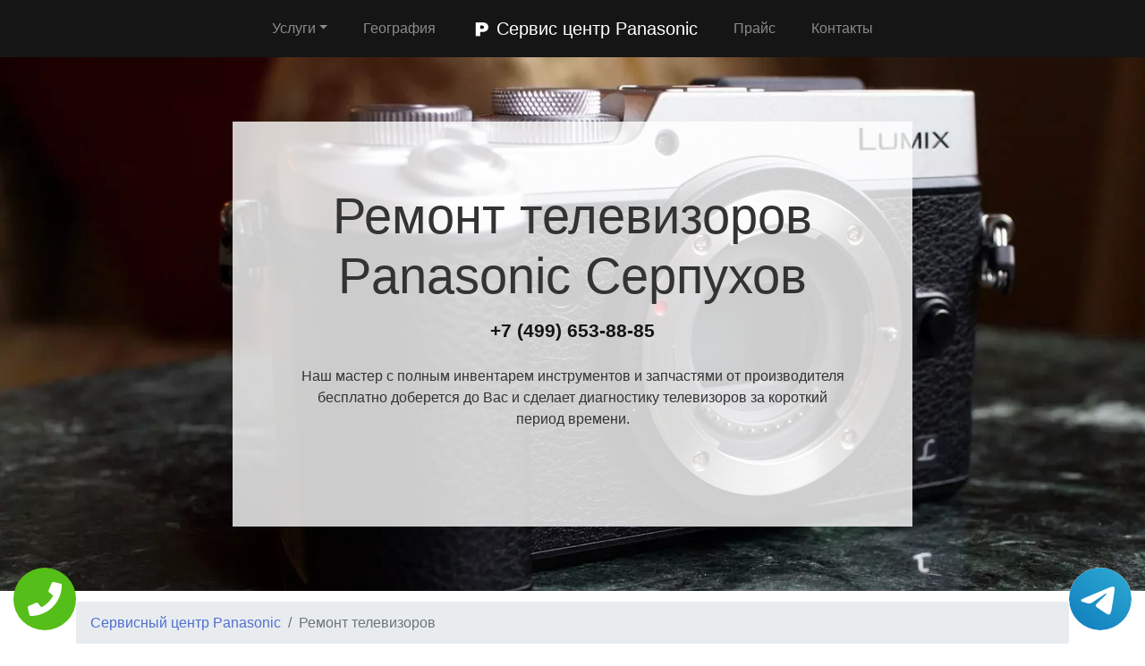

--- FILE ---
content_type: text/html; charset=UTF-8
request_url: https://serpuhov.rs-panasonic.ru/televizory
body_size: 11849
content:
<!DOCTYPE html>
<html>
<head>
    <meta charset="utf-8">
    <meta name="viewport" content="width=device-width, initial-scale=1">
    <title>Ремонт  Panasonic (ПАНАСОНИК) на дому Серпухов | Сервисный центр Panasonic</title>
    <meta name="description" content="Ремонт  Panasonic. Бесплатная диагностика любой техники от мастера и выезд к клиенту на дом Серпухов.">
    <meta name="Keywords" content="Ремонт  Panasonic"> 
    <link rel="icon" href="/img/logo1.png">
    <link rel="canonical" href="https://serpuhov.rs-panasonic.ru/televizory"/>
	<meta name="yandex-verification" content="c566fa4d0fbaf952" />
<!-- Global site tag (gtag.js) - Google Analytics -->
<script async src="https://www.googletagmanager.com/gtag/js?id=G-CWQMZZEKMT"></script>
<script>
window.dataLayer = window.dataLayer || [];
function gtag(){dataLayer.push(arguments);}
gtag('js', new Date());

gtag('config', 'G-CWQMZZEKMT');
</script>
	<!-- Yandex.Metrika counter -->
<script type="text/javascript" >
   (function(m,e,t,r,i,k,a){m[i]=m[i]||function(){(m[i].a=m[i].a||[]).push(arguments)};
   m[i].l=1*new Date();k=e.createElement(t),a=e.getElementsByTagName(t)[0],k.async=1,k.src=r,a.parentNode.insertBefore(k,a)})
   (window, document, "script", "https://mc.yandex.ru/metrika/tag.js", "ym");

   ym(54309234, "init", {
        clickmap:true,
        trackLinks:true,
        accurateTrackBounce:true,
        webvisor:true
   });
</script>
<noscript><div><img src="https://mc.yandex.ru/watch/54309234" style="position:absolute; left:-9999px;" alt="" /></div></noscript>
<!-- /Yandex.Metrika counter -->
    <link rel="stylesheet" href="/css/theme.css" type="text/css">
    <style>
    .grecaptcha-badge{display:none;}
    .callback{display:none;}
    @media screen and (max-width: 480px){
    #header h1{font-size: 35px;}
    #header .p-5{padding: 2rem !important}
    .callback{display:block;}
    #footer{margin-bottom: 90px;}
    #footer .text-right{text-align:center !important;}
    }
    .tel-buttons {
  pointer-events: none;

  padding: 15px;
  position: fixed;
  display: flex;
  justify-content: space-between;
  align-items: center;
  right: 0;
  left: 0;
  bottom: 0;
  z-index: 2000;
}

.tel-buttons__btn {
  pointer-events: auto;
  display: block;
  justify-content: center;
  align-items: center;
  overflow: hidden;
  width: 70px;
  height: 70px;
  border-radius: 50%;
  background-color: #56be19;
  transition: all 0.3s ease;
}


.tel-buttons__btn:hover,
.tel-buttons__btn:focus {
  opacity: 0.8;
}

.tel-buttons__btn:active {
  opacity: 0.5;
}

.tel-buttons__btn--tel {
  background-color: #fff;
}

.tel-buttons__icon {
  width: 100%;
  padding: 16px;
  color: white;
}</style>
</head>
<body style="margin-top: 64px !important;">
    <div class="tel-buttons">				
	<a href="tel:+74996538885" class="tel-buttons__btn">				
		<svg aria-hidden="true" focusable="false" data-prefix="fas" data-icon="phone" role="img" xmlns="http://www.w3.org/2000/svg" viewBox="0 0 512 512" class="tel-buttons__icon">			
			<path fill="currentColor" d="M493.4 24.6l-104-24c-11.3-2.6-22.9 3.3-27.5 13.9l-48 112c-4.2 9.8-1.4 21.3 6.9 28l60.6 49.6c-36 76.7-98.9 140.5-177.2 177.2l-49.6-60.6c-6.8-8.3-18.2-11.1-28-6.9l-112 48C3.9 366.5-2 378.1.6 389.4l24 104C27.1 504.2 36.7 512 48 512c256.1 0 464-207.5 464-464 0-11.2-7.7-20.9-18.6-23.4z" class=""></path>		
		</svg>			
	</a>				
	<a href="https://t.me/AuthorizedSC" class="tel-buttons__btn tel-buttons__btn--tel">				
		<svg xmlns="http://www.w3.org/2000/svg" data-name="Layer 1" width="70" height="70" viewBox="0 0 33 33"><defs><linearGradient id="a" x1="6.15" x2="26.78" y1="29.42" y2="3.67" gradientUnits="userSpaceOnUse"><stop offset="0" stop-color="#1482c0"/><stop offset="1" stop-color="#29a4d0"/></linearGradient></defs><path d="M16.5 0C25.61 0 33 7.39 33 16.5S25.61 33 16.5 33 0 25.61 0 16.5 7.39 0 16.5 0Zm5.69 23.23c.3-.93 1.73-10.21 1.9-12.04.05-.55-.12-.92-.46-1.09-.41-.2-1.03-.1-1.74.16-.98.35-13.47 5.66-14.19 5.96-.68.29-1.33.61-1.33 1.07 0 .32.19.5.72.69.55.2 1.93.61 2.75.84.79.22 1.68.03 2.18-.28.53-.33 6.68-4.44 7.12-4.8.44-.36.79.1.43.46-.36.36-4.58 4.45-5.13 5.02-.68.69-.2 1.4.26 1.69.52.33 4.24 2.82 4.8 3.22.56.4 1.13.58 1.65.58s.79-.69 1.05-1.48Z" style="fill:url(#a);stroke-width:0"/></svg>			
	</a>				
</div>	
  <nav class="navbar navbar-expand-md bg-dark navbar-dark fixed-top" >
    <div class="container justify-content-center"> <button class="navbar-toggler navbar-toggler-right border-0" type="button" data-toggle="collapse" data-target="#navbar15">
        <span class="navbar-toggler-icon"></span>
      </button>
      <div class="collapse navbar-collapse text-center justify-content-center" id="navbar15">
        <ul class="navbar-nav">
          <li class="nav-item mx-2 dropdown">
            <a class="nav-link dropdown-toggle" data-toggle="dropdown" href="#" role="button" aria-haspopup="true" aria-expanded="false">Услуги</a>
            <div class="dropdown-menu" style="max-height:300px;overflow-y:auto;">
              <a class="dropdown-item" href="/blendery">Ремонт блендеров</a><a class="dropdown-item" href="/dvd_blue_ray_pleery">Ремонт DVD и Blue-RAY плееров</a><a class="dropdown-item" href="/feny">Ремонт фенов</a><a class="dropdown-item" href="/hlebopechki">Ремонт хлебопечек</a><a class="dropdown-item" href="/holodilniki">Ремонт холодильников</a><a class="dropdown-item" href="/kofevarki">Ремонт кофеварок</a><a class="dropdown-item" href="/kombayny">Ремонт комбайнов</a><a class="dropdown-item" href="/kondicionery">Ремонт кондиционеров</a><a class="dropdown-item" href="/microvolnovki">Ремонт микроволновых СВЧ печей</a><a class="dropdown-item" href="/miksery">Ремонт миксеров</a><a class="dropdown-item" href="/multivarki">Ремонт мультиварок</a><a class="dropdown-item" href="/muz_centry">Ремонт музыкальных центров</a><a class="dropdown-item" href="/myasorubki">Ремонт мясорубок</a><a class="dropdown-item" href="/naushniki">Ремонт наушников</a><a class="dropdown-item" href="/noutbuki">Ремонт ноутбуков</a><a class="dropdown-item" href="/ochistiteli">Ремонт очистителей воздуха</a><a class="dropdown-item" href="/parovarki">Ремонт пароварок</a><a class="dropdown-item" href="/photoapparaty">Ремонт фотоаппаратов</a><a class="dropdown-item" href="/planshety">Ремонт планшетов</a><a class="dropdown-item" href="/printery_mfu">Ремонт принтеров и МФУ</a><a class="dropdown-item" href="/proektory">Ремонт проекторов</a><a class="dropdown-item" href="/pylesosy">Ремонт пылесосов</a><a class="dropdown-item" href="/skanery">Ремонт сканеров</a><a class="dropdown-item" href="/sokovyzhimalki">Ремонт соковыжималок</a><a class="dropdown-item" href="/stiralnaya_mashina">Ремонт стиральных машин</a><a class="dropdown-item" href="/telefony">Ремонт телефонов</a><a class="dropdown-item" href="/televizory">Ремонт телевизоров</a><a class="dropdown-item" href="/termopoty">Ремонт термопотов</a><a class="dropdown-item" href="/utyugi">Ремонт утюгов</a><a class="dropdown-item" href="/videokamery">Ремонт видеокамер</a>            </div>
          </li>
          <li class="nav-item mx-2"> <a class="nav-link" href="/geografiya">География</a> </li>
          <li class="nav-item mx-2"> <a class="nav-link navbar-brand mr-0 text-white" href="/"><img src="/img/logo1.png" height="22" alt="logo">
              <b> Сервис центр Panasonic</b></a> </li>
          <li class="nav-item mx-2"> <a class="nav-link" href="/price">Прайс</a> </li>
          <li class="nav-item mx-2"> <a class="nav-link" href="/contacts">Контакты</a> </li>
        </ul>
      </div>
    </div>
  </nav>
  <div class="py-5 text-center" id="header" style="background-image: url(/img/bekend.webp); background-size: cover; background-position: center center;	background-repeat: repeat;">
    <div class="container">
      <div class="row">
        <div class="p-5 mx-auto col-md-8 col-10" style="background-image: url(/img/math.png); background-position: top left;	background-size: 100%;	background-repeat: repeat;" id="headline">
          <h1 class="display-4">Ремонт телевизоров <span class="d-inline-flex">Panasonic</span> Серпухов</h1>
          <p class="mb-3 font-weight-bold lead"><a href="tel:+74996538885" class="text-dark">+7 (499) 653-88-85</a></p>
          <p class="mb-4">Наш мастер с полным инвентарем инструментов и запчастями от производителя бесплатно доберется до Вас и сделает диагностику телевизоров за короткий период времени.</p>
        </div>
      </div>
    </div>
  </div>
<div class="py-2">
    <div class="container">
        <div class="row">
            <div class="col-md-12">
                <ul class="breadcrumb">
                    <li class="breadcrumb-item"> <a href="/">Сервисный центр Panasonic</a> </li>
                    <li class="breadcrumb-item active">Ремонт телевизоров</li>
                </ul>
            </div>
        </div>
    </div>
</div><div class="py-5">
    <div class="container">
        <div class="row">
            <div class="px-lg-5 d-flex flex-column justify-content-center col-lg-6">
                <h2 class="text-center mb-3">Срочный ремонт </h2>
                <p class="mb-3 lead">
Наши обученные специалисты готовы помочь с ремонтом телевизоров Panasonic, ведь благодаря многолетнему опыту и наличию всех необходимых инструментов мастер быстро выявит неисправность и оперативно исправит ее. Для замены запасных деталей используются только официальные комплектующие от производителя. Не смотря на преимущества в виде бесплатной диагностики и вызова мастера на дом и цены довольно низкие. После всех работ по ремонту будет выдана гарантия и некоторые рекомендации в дальнейшем эксплуатировании телевизора для предотвращения подобных случаев.        </p>
            </div>
            <div class="col-lg-6"> <img class="img-fluid d-block" src="/img/televizor.webp" alt="ремонт Panasonic"> </div>
        </div>
    </div>
</div>  <div class="py-3 text-center">
    <div class="container">
      <div class="row">
        <div class="col-md-12 text-center">
          <h2 style="" class="mb-3">Преимущества официального сервиса</h2>
        </div>
      </div>
      <div class="row">
        <div class="col-md-12">
          <p class="lead">Выезд и диагностика Бесплатно!* </p>
        </div>
      </div>
      <div class="row">
        <div class="col p-2"> <i class="d-block fa fa-3x mb-2 text-muted fa-circle-o"></i>
          <h4>Любой вопрос по телефону</h4>
          <p>Наши специалисты дадут полную информацию. Назначат цену ремонта и время работ.</p>
        </div>
        <div class="col p-2"> <i class="d-block fa fa-stop-circle-o fa-3x mb-2 text-muted"></i>
          <h4>Мастер бесплатно выезжает на дом</h4>
          <p>Где Вы не находились в Москве или области - наш мастер в любом случае будет у Вас в течении часа.</p>
        </div>
        <div class="col p-2"> <i class="d-block fa fa-stop-circle fa-3x mb-2 text-muted"></i>
          <h4>Ремонт запчастями от производителя</h4>
          <p>Наши специалисты имеют при себе оригинальные комплектующие от любой техники.</p>
        </div>
        <div class="col p-2"> <i class="d-block fa fa-3x mb-2 text-muted fa-circle"></i>
          <h4>Гарантия на работы по ремонту</h4>
          <p>Наша компания предоставляет гарантию на выполненые работы по ремонту до 2 лет.</p>
        </div>
        <div class="col p-2"> <i class="d-block fa fa-3x mb-2 text-muted fa-circle-o"></i>
          <h4>Универсальная оплата наших услуг</h4>
          <p>Мы берем оплату от Вас любыми способами, будь то наличный или безналиный перевод.</p>
        </div>
      </div>
      <div class="row">
        <div class="col-md-12">
          <p class="p-2 text-left">*При отказе от ремонта стоимость диагностики – 1000 руб.</p>
        </div>
      </div>
    </div>
  </div>
   <div class="py-5">
    <div class="container">
      <div class="row">
        <div class="col-md-12">
          <h2 class="text-center">Цены и основные виды поломок</h2>
        </div>
      </div>
      <div class="row">
        <div class="col-md-6">
          <div class="list-group">
            <a href="#vizvat" class="list-group-item list-group-item-action flex-column align-items-start">
              <div class="d-flex w-100 justify-content-between">
                <h5 class="mb-1">Не включается</h5>
              </div>
              <ul class="list-group">
                <li class="list-group-item d-flex justify-content-between align-items-center">Ремонт кнопки питания<span>от 550 ₽</span>
                </li>
                <li class="list-group-item d-flex justify-content-between align-items-center">Реомонт пульта ДУ&nbsp; <span>от 550 ₽</span></li>
                <li class="list-group-item d-flex justify-content-between align-items-center" style=""> Переподключение штекеров <span>от 300 ₽</span></li>
              </ul>
            </a>
          </div>
        </div>
        <div class="col-md-6">
          <div class="list-group">
            <a href="#vizvat" class="list-group-item list-group-item-action flex-column align-items-start">
              <div class="d-flex w-100 justify-content-between">
                <h5 class="mb-1">Выключается сам</h5>
              </div>
              <ul class="list-group">
                <li class="list-group-item d-flex justify-content-between align-items-center">Перепрошивка ПО <span>от 1000 ₽</span>
                </li>
                <li class="list-group-item d-flex justify-content-between align-items-center">Чистка от пыли и воды&nbsp; <span>от 600 ₽</span></li>
                <li class="list-group-item d-flex justify-content-between align-items-center" style=""> Ремонт цепи питания <span>от 900 ₽</span></li>
              </ul>
            </a>
          </div>
        </div>
      </div>
      <div class="row">
        <div class="col-md-6">
          <div class="list-group">
            <a href="#vizvat" class="list-group-item list-group-item-action flex-column align-items-start">
              <div class="d-flex w-100 justify-content-between" style="">
                <h5 class="mb-1">Нет изображения</h5>
              </div>
              <ul class="list-group">
                <li class="list-group-item d-flex justify-content-between align-items-center">Замена или ремонт сетевого шнура <span>от 750 ₽</span>
                </li>
                <li class="list-group-item d-flex justify-content-between align-items-center">Замена HDMI-кабеля&nbsp;&nbsp;<span>от 1000 ₽</span></li>
                <li class="list-group-item d-flex justify-content-between align-items-center" style=""> Замена или ремонт платы <span>от 1100 ₽</span></li>
              </ul>
            </a>
          </div>
        </div>
        <div class="col-md-6">
          <div class="list-group">
            <a href="#vizvat" class="list-group-item list-group-item-action flex-column align-items-start">
              <div class="d-flex w-100 justify-content-between">
                <h5 class="mb-1">Пятно в телевизоре</h5>
              </div>
              <ul class="list-group">
                <li class="list-group-item d-flex justify-content-between align-items-center">Замена или ремонт матрицы дисплея <span>от 1500 ₽</span>
                </li>
                <li class="list-group-item d-flex justify-content-between align-items-center">Замена или ремонт платы&nbsp; <span>от 1000 ₽</span></li>
                <li class="list-group-item d-flex justify-content-between align-items-center" style=""> Ремонт цепи питания&nbsp;&nbsp;<span>от 900 ₽</span></li>
              </ul>
            </a>
          </div>
        </div>
      </div>
      <div class="row">
        <div class="col-md-6">
          <div class="list-group">
            <a href="#vizvat" class="list-group-item list-group-item-action flex-column align-items-start">
              <div class="d-flex w-100 justify-content-between">
                <h5 class="mb-1">Пульт не работает</h5>
              </div>
              <ul class="list-group">
                <li class="list-group-item d-flex justify-content-between align-items-center">Замена или ремонт платы <span>от 1000 ₽</span>
                </li>
                <li class="list-group-item d-flex justify-content-between align-items-center">Замена кнопок&nbsp; <span>от 500 ₽</span></li>
                <li class="list-group-item d-flex justify-content-between align-items-center" style=""> Замена корпуса <span>от 600 ₽</span></li>
              </ul>
            </a>
          </div>
        </div>
        <div class="col-md-6">
          <div class="list-group">
            <a href="#" class="list-group-item list-group-item-action flex-column align-items-start">
              <div class="d-flex w-100 justify-content-between">
                <h5 class="mb-1">Полосы<br></h5>
              </div>
              <ul class="list-group">
                <li class="list-group-item d-flex justify-content-between align-items-center">Чистка от пыли и воды <span>от 600 ₽</span>
                </li>
                <li class="list-group-item d-flex justify-content-between align-items-center">Замена или ремонт шлейфа &nbsp;<span>от 500 ₽</span></li>
                <li class="list-group-item d-flex justify-content-between align-items-center" style=""> Замена или ремонт матрицы <span>от 800 ₽</span></li>
              </ul>
            </a>
          </div>
        </div>
      </div>
      <div class="row">
        <div class="col-md-6">
          <div class="list-group">
            <a href="#vizvat" class="list-group-item list-group-item-action flex-column align-items-start">
              <div class="d-flex w-100 justify-content-between">
                <h5 class="mb-1">Нет звука</h5>
              </div>
              <ul class="list-group">
                <li class="list-group-item d-flex justify-content-between align-items-center">Замена или ремонт динамика<span>от 500 ₽</span>
                </li>
                <li class="list-group-item d-flex justify-content-between align-items-center">Замена или ремонт&nbsp;сетевого фильтра &nbsp;<span>от 750 ₽</span></li>
                <li class="list-group-item d-flex justify-content-between align-items-center" style=""> Замена или ремонт управляющего процессора <span>от 600 ₽</span></li>
              </ul>
            </a>
          </div>
        </div>
        <div class="col-md-6">
          <div class="list-group">
            <a href="#" class="list-group-item list-group-item-action flex-column align-items-start">
              <div class="d-flex w-100 justify-content-between">
                <h5 class="mb-1">Мигает экран</h5>
              </div>
              <ul class="list-group">
                <li class="list-group-item d-flex justify-content-between align-items-center">Замена кабеля <span>от 500 ₽</span>
                </li>
                <li class="list-group-item d-flex justify-content-between align-items-center">Замена или ремонт ресивера<span>от 700 ₽</span></li>
                <li class="list-group-item d-flex justify-content-between align-items-center" style=""> Замена или ремонт матрицы <span>от 800 ₽</span></li>
              </ul>
            </a>
          </div>
        </div>
      </div>
      <div class="row">
        <div class="col-md-6">
          <div class="list-group">
            <a href="#vizvat" class="list-group-item list-group-item-action flex-column align-items-start">
              <div class="d-flex w-100 justify-content-between">
                <h5 class="mb-1">Нет сигнала</h5>
              </div>
              <ul class="list-group">
                <li class="list-group-item d-flex justify-content-between align-items-center">Замена или ремонт ресивера<span>от 700 ₽</span>
                </li>
                <li class="list-group-item d-flex justify-content-between align-items-center">Обновление прошивки&nbsp; &nbsp;<span>от 800 ₽</span></li>
                <li class="list-group-item d-flex justify-content-between align-items-center" style=""> Замена или ремонт платы&nbsp;<span>от 1000 ₽</span></li>
              </ul>
            </a>
          </div>
        </div>
        <div class="col-md-6">
          <div class="list-group">
            <a href="#" class="list-group-item list-group-item-action flex-column align-items-start">
              <div class="d-flex w-100 justify-content-between">
                <h5 class="mb-1">Гаснет</h5>
              </div>
              <ul class="list-group">
                <li class="list-group-item d-flex justify-content-between align-items-center">Замена или ремонт блок электрического управления&nbsp;&nbsp;<span>от 1000 ₽</span>
                </li>
                <li class="list-group-item d-flex justify-content-between align-items-center">Замена и ремонт модуль цветности<span style="text-align: inherit; font-size: 1rem;">от 750 ₽</span></li>
                <li class="list-group-item d-flex justify-content-between align-items-center" style=""> Замена или ремонт платы <span>от 1000 ₽</span></li>
              </ul>
            </a>
          </div>
        </div>
      </div>
      <div class="row">
        <div class="col-md-6">
          <div class="list-group">
            <a href="#vizvat" class="list-group-item list-group-item-action flex-column align-items-start">
              <div class="d-flex w-100 justify-content-between">
                <h5 class="mb-1">Помехи</h5>
              </div>
              <ul class="list-group">
                <li class="list-group-item d-flex justify-content-between align-items-center">Чистка от пыли и воды<br><span>от 600 ₽</span>
                </li>
                <li class="list-group-item d-flex justify-content-between align-items-center">Замена и ремонт антенны&nbsp; &nbsp;<span>от 1000 ₽</span></li>
                <li class="list-group-item d-flex justify-content-between align-items-center" style=""> Замена или ремонт шлейфа&nbsp;<span>от 500 ₽</span></li>
              </ul>
            </a>
          </div>
        </div>
        <div class="col-md-6">
          <div class="list-group">
            <a href="#" class="list-group-item list-group-item-action flex-column align-items-start">
              <div class="d-flex w-100 justify-content-between">
                <h5 class="mb-1">Не видит жесткий диск</h5>
              </div>
              <ul class="list-group">
                <li class="list-group-item d-flex justify-content-between align-items-center">Обновление прошивки&nbsp;&nbsp;<span>от 800 ₽</span>
                </li>
                <li class="list-group-item d-flex justify-content-between align-items-center">Подключить Y-разветвителя<span style="text-align: inherit; font-size: 1rem;">от 500 ₽</span></li>
                <li class="list-group-item d-flex justify-content-between align-items-center" style=""> Замена уплотнителей<span>от 500 ₽</span></li>
              </ul>
            </a>
          </div>
        </div>
      </div>
      <div class="row">
        <div class="col-md-6">
          <div class="list-group">
            <a href="#vizvat" class="list-group-item list-group-item-action flex-column align-items-start">
              <div class="d-flex w-100 justify-content-between">
                <h5 class="mb-1">Не видит флешку<br></h5>
              </div>
              <ul class="list-group">
                <li class="list-group-item d-flex justify-content-between align-items-center">Ремонт или замена USB разъема<br><span>от 400 ₽</span>
                </li>
                <li class="list-group-item d-flex justify-content-between align-items-center">Изменение файловой системы&nbsp; &nbsp;<span>от 400 ₽</span></li>
                <li class="list-group-item d-flex justify-content-between align-items-center" style=""> Ремонт флешки<span>от 500 ₽</span></li>
              </ul>
            </a>
          </div>
        </div>
        <div class="col-md-6">
          <div class="list-group">
            <a href="#" class="list-group-item list-group-item-action flex-column align-items-start">
              <div class="d-flex w-100 justify-content-between">
                <h5 class="mb-1">Гудит и трещит</h5>
              </div>
              <ul class="list-group">
                <li class="list-group-item d-flex justify-content-between align-items-center">Обновление прошивки&nbsp;&nbsp;<span>от 800 ₽</span>
                </li>
                <li class="list-group-item d-flex justify-content-between align-items-center">Ремонт или замена блока питания <span style="text-align: inherit; font-size: 1rem;">от 850 ₽</span></li>
                <li class="list-group-item d-flex justify-content-between align-items-center" style="">Замена или ремонт ресивера<span>от 700 ₽</span></li>
              </ul>
            </a>
          </div>
        </div>
      </div>
      <div class="row">
        <div class="col-md-6">
          <div class="list-group">
            <a href="#vizvat" class="list-group-item list-group-item-action flex-column align-items-start">
              <div class="d-flex w-100 justify-content-between">
                <h5 class="mb-1">Битые пиксели<br></h5>
              </div>
              <ul class="list-group">
                <li class="list-group-item d-flex justify-content-between align-items-center">Чистка от пыли и воды&nbsp;<br><span>от 600 ₽</span>
                </li>
                <li class="list-group-item d-flex justify-content-between align-items-center">Устранение физическим способом&nbsp; &nbsp;<span>от 750 ₽</span></li>
                <li class="list-group-item d-flex justify-content-between align-items-center" style=""> Устранение программным способом<span>от 700 ₽</span></li>
              </ul>
            </a>
          </div>
        </div>
        <div class="col-md-6">
          <div class="list-group">
            <a href="#" class="list-group-item list-group-item-action flex-column align-items-start">
              <div class="d-flex w-100 justify-content-between">
                <h5 class="mb-1">Не видит HDMI</h5>
              </div>
              <ul class="list-group">
                <li class="list-group-item d-flex justify-content-between align-items-center">Замена HDMI-кабеля&nbsp;&nbsp;<span>от 1000 ₽</span>
                </li>
                <li class="list-group-item d-flex justify-content-between align-items-center">Реомонт пульта ДУ <span style="text-align: inherit; font-size: 1rem;">от 550 ₽</span></li>
                <li class="list-group-item d-flex justify-content-between align-items-center" style="">Обновление прошивки<span>от 800 ₽</span></li>
              </ul>
            </a>
          </div>
        </div>
      </div>
      <div class="row">
        <div class="col-md-6">
          <div class="list-group">
            <a href="#vizvat" class="list-group-item list-group-item-action flex-column align-items-start">
              <div class="d-flex w-100 justify-content-between">
                <h5 class="mb-1">Зависает</h5>
              </div>
              <ul class="list-group">
                <li class="list-group-item d-flex justify-content-between align-items-center" >Замена и ремонт антенны&nbsp;<br><span>от 1000 ₽</span>
                </li>
                <li class="list-group-item d-flex justify-content-between align-items-center">Замена или ремонт ресивера&nbsp; &nbsp;<span>от 700 ₽</span></li>
                <li class="list-group-item d-flex justify-content-between align-items-center" style=""> Замена или ремонт платы <span>от 1000 ₽</span></li>
              </ul>
            </a>
          </div>
        </div>
        <div class="col-md-6">
          <div class="list-group">
            <a href="#" class="list-group-item list-group-item-action flex-column align-items-start">
              <div class="d-flex w-100 justify-content-between">
                <h5 class="mb-1">Не работают кнопки</h5>
              </div>
              <ul class="list-group">
                <li class="list-group-item d-flex justify-content-between align-items-center">Замена и ремонт схемы управления&nbsp;<span>от 650 ₽</span>
                </li>
                <li class="list-group-item d-flex justify-content-between align-items-center">Замена или ремонт платы <span style="text-align: inherit; font-size: 1rem;">от 1000 ₽</span></li>
                <li class="list-group-item d-flex justify-content-between align-items-center" style="">Обновление прошивки<span>от 800 ₽</span></li>
              </ul>
            </a>
          </div>
        </div>
      </div>
    </div>
  </div>    <div class="py-5" id="vizvat" >
    <div class="container">
      <div class="row">
        <div class="col-lg-6 order-2 order-lg-1 p-0"> <img class="img-fluid d-block" src="/img/image.webp" alt="Вызвать мастера"> </div>
        <div class="px-5 col-lg-6 d-flex flex-column align-items-start justify-content-center order-1 order-lg-2">
          <h2>Вызвать мастера</h2>
          <p class="mb-3">Наш мастер будет у Вас в течении часа совершенно бесплатно и не с пустыми руками. Благодаря большому опыту за спиной у специалиста всегда с собой в наличии полный спектр инструметов на все виды поломок бытовой техники.</p>
          <form class="form-inline d-flex justify-content-center mb-4" id="fo1">
            <div class="input-group"> 
            <input type="tel" class="form-control" name="tel" required placeholder="Ваш телефон">
              <div class="input-group-append"> 
              <button class="btn btn-primary" type="submit">Отправить</button> 
              </div>
            </div>
          </form>
          <p class="mb-3 lead">Или позвоните по номеру <a href="tel:+74996538885" class="d-inline-flex"><b>+7 (499) 653-88-85</b></a>.</p>
        </div>
      </div>
    </div>
  </div>
  
  <div class="py-4 text-center">
    <div class="container">
      <div class="row">
        <div class="col-md-12">
          <h2 class="mb-3">Схема работы</h2>
        </div>
      </div>
      <div class="row">
        <div class="col p-1">
          <div class="card  p-1">
            <div class="card-body p-4"> <img class="img-fluid d-block mb-3 mx-auto" src="/img/work1.png" width="150" alt="Бесплатный вызов">
              <h4>Бесплатный вызов</h4>
              <p class="mb-0">На стадии звонка договариваемся с временем визита и выбора мастера.</p>
            </div>
          </div>
        </div>
        <div class="col p-1">
          <div class="card p-1">
            <div class="card-body p-4"> <img class="img-fluid d-block mb-3 mx-auto" src="/img/work2.png" width="150" alt="Выезд мастера">
              <h4>Выезд мастера</h4>
              <p class="mb-0">За час до согласованного времени с Вами свяжется мастер.</p>
            </div>
          </div>
        </div>
        <div class="col p-1">
          <div class="card p-1">
            <div class="card-body p-4"> <img class="img-fluid d-block mb-3 mx-auto" src="/img/work3.png" width="150" alt="Диагностика техники">
              <h4>Диагностика техники</h4>
              <p class="mb-0">Цена за ремонт будет известна после бесплатной диагностики.</p>
            </div>
          </div>
        </div>
        <div class="col p-1">
          <div class="card p-1">
            <div class="card-body p-4"> <img class="img-fluid d-block mb-3 mx-auto" src="/img/work4.png" width="150" alt="Ремонт техники">
              <h4>Ремонт техники</h4>
              <p class="mb-0">Специалист производит ремонт на месте и в короткий срок.</p>
            </div>
          </div>
        </div>
        <div class="col p-1">
          <div class="card p-1">
            <div class="card-body p-4"> <img class="img-fluid d-block mb-3 mx-auto" src="/img/work5.png" width="150" alt="Получение гарантии">
              <h4>Получение гарантии</h4>
              <p class="mb-0">Сразу после всех работ Вам будет предоставлена гарантия.</p>
            </div>
          </div>
        </div>
      </div>
    </div>
  </div>
    <div class="py-5">
    <div class="container">
      <div class="row">
        <div class="col-lg-6 order-2 order-lg-1"> <img class="d-block img-fluid mx-auto" src="/img/dogovor.webp" alt="Гарантия ремонта"> </div>
        <div class="px-md-5 p-3 col-lg-6 d-flex flex-column align-items-start justify-content-center order-1 order-lg-2">
          <h2 class="mb-3">Гарантийные обязательства</h2>
          <div class="row">
            <div class="col-6">
              <h5> <b>Гарантийный талон</b> </h5>
              <p>Выдаем гарантию не зависимо от сложности работ.</p>
            </div>
            <div class="col-6">
              <h5> <b>Сроки</b> </h5>
              <p>Гарантия варьируется от полугода до 2-х лет смотря какая неисправность.</p>
            </div>
            <div class="col-6">
              <h5> <b>Диагностика</b> </h5>
              <p>Мастер перед ремонтом совершенно бесплатно производит диагностику.</p>
            </div>
            <div class="col-6">
              <h5> <b>Комплектующие</b> </h5>
              <p>Мы применяем детали только от официального производителя.</p>
            </div>
            <div class="col-6">
              <h5> <b>Наценка</b> </h5>
              <p>У нас честные цены за ремонт бытовой техники без обмана.</p>
            </div>
            <div class="col-6">
              <h5> <b>Выезд мастера</b> </h5>
              <p>Мастер оперативно приезжает к месту назначения в течении часа.</p>
            </div>
          </div>
        </div>
      </div>
    </div>
  </div>  <div class="py-5 text-center" >
    <div class="container">
      <div class="row">
        <div class="mx-auto col-md-12">
          <h2 class="mb-3">Наша команда</h2>
        </div>
      </div>
      <div class="row">
        <div class="col-6 col-lg-3 p-4"> <img class="img-fluid d-block mb-3 mx-auto rounded-circle" src="/img/master1.jpg" width="200" alt="мастер">
          <h5> <b>Дмитрий Аркадьевич</b> </h5>
          <p class="mb-3">Стиральный мастер</p>
          <p class="mb-0">11 лет опыта в ремонте телевизоров.</p>
        </div>
        <div class="col-6 col-lg-3 p-4"> <img class="img-fluid d-block mb-3 mx-auto rounded-circle" src="/img/master2.jpg" width="200" alt="мастер">
          <h5> <b>Дмитрий Зарубов</b> </h5>
          <p class="mb-3">Холодильный мастер</p>
          <p class="mb-0">9 лет опыта в ремонте телевизоров.</p>
        </div>
        <div class="col-6 col-lg-3 p-4"> <img class="img-fluid d-block mb-3 mx-auto rounded-circle" src="/img/master3.jpg" width="200" alt="мастер">
          <h5> <b>Антон Петренко</b> </h5>
          <p class="mb-3">Универсальный мастер</p>
          <p class="mb-0">5 лет опыта в ремонте телевизоров.</p>
        </div>
        <div class="col-6 col-lg-3 p-4"> <img class="img-fluid d-block mb-3 mx-auto rounded-circle" src="/img/master4.jpg" width="200" alt="мастер">
          <h5> <b>Всеволод Краснов</b> </h5>
          <p class="mb-3">Универсальный мастер</p>
          <p class="mb-0">8 лет опыта в ремонте телевизоров.</p>
        </div>
      </div>
    </div>
  </div>
  <div class="py-3">
    <div class="container">
      <div class="row">
        <div class="col-md-12">
          <h2 class="text-center">Что говорят клиенты</h2>
        </div>
      </div>
      <div class="row">
        <div class="col-md-6 p-3">
          <div class="card">
            <div class="card-body p-4">
              <p class="mb-3">На днях стиральная машина отказалась включаться и после долгих попыток все исправить самому пришел к выводу что надо звонить в сервис центр. По приезду мастер бесплатно провет диагностику и выявил причну, после чего на месте устранил. Спасибо большое.</p>
              <div class="row">
                <div class="col-lg-12 col-9 d-flex align-items-center">
                  <p class="my-2">Илья Дмитраков <i>г. Москва</i> </p>
                </div>
              </div>
            </div>
          </div>
        </div>
        <div class="ml-auto col-md-6 p-3">
          <div class="card">
            <div class="card-body p-4">
              <p class="mb-3">Моя стиральная машина Panasonic перестала крутить барабан. Вызвал по телефону мастера и прождал его не более 30 минут. Специалист осмотрел машинку и принялся ремонтировать. Спустя не долгое время после включения стиральная машина вновь закрутила барабан.</p>
              <div class="row">
                <div class="col-lg-12 col-9 d-flex align-items-center">
                  <p class="my-2">Максим Жарких <i>г. Истра</i> </p>
                </div>
              </div>
            </div>
          </div>
        </div>
      </div>
    </div>
  </div>
  <div class="py-5" style="">
    <div class="container">
      <div class="row">
        <div class="col-lg-6 order-2 order-lg-1 p-0"> <img class="img-fluid d-block" src="/img/image.webp" alt="Заказать звонок"> </div>
        <div class="px-5 col-lg-6 d-flex flex-column align-items-start justify-content-center order-1 order-lg-2">
          <h2>Заказать звонок</h2>
          <p class="mb-3">Закажите звонок с сайта и мы перезвоним Вам в течении одной минуты для согласования времени визита мастера на дом и более детальной консультации решения Вашей проблемы и стоимости по телефону.</p>
          <form class="form-inline d-flex justify-content-center mb-4" id="fo2">
            <div class="input-group"> 
              <input type="tel" class="form-control" name="tel" required placeholder="Ваш телефон">
              <div class="input-group-append"> 
                <button class="btn btn-primary" type="submit">Отправить</button> 
              </div>
            </div>
          </form>
          <p class="lead">Или позвоните по номеру <a href="tel:+74996538885" class="d-inline-flex"><b>+7 (499) 653-88-85</b></a>.</p>
        </div>
      </div>
    </div>
  </div>
  <div class="py-3" id="footer">
    <div class="container">
      <div class="row">
        <div class="col-md-9 text-center">
          <ul class="nav justify-content-center">
            <li class="nav-item mx-2 dropdown">
                <a class="nav-link dropdown-toggle" data-toggle="dropdown" href="#" role="button" aria-haspopup="true" aria-expanded="false">Услуги</a>
                <div class="dropdown-menu" style="max-height:300px;overflow-y:auto;">
                  <a class="dropdown-item" href="/blendery">Ремонт блендеров</a><a class="dropdown-item" href="/dvd_blue_ray_pleery">Ремонт DVD и Blue-RAY плееров</a><a class="dropdown-item" href="/feny">Ремонт фенов</a><a class="dropdown-item" href="/hlebopechki">Ремонт хлебопечек</a><a class="dropdown-item" href="/holodilniki">Ремонт холодильников</a><a class="dropdown-item" href="/kofevarki">Ремонт кофеварок</a><a class="dropdown-item" href="/kombayny">Ремонт комбайнов</a><a class="dropdown-item" href="/kondicionery">Ремонт кондиционеров</a><a class="dropdown-item" href="/microvolnovki">Ремонт микроволновых СВЧ печей</a><a class="dropdown-item" href="/miksery">Ремонт миксеров</a><a class="dropdown-item" href="/multivarki">Ремонт мультиварок</a><a class="dropdown-item" href="/muz_centry">Ремонт музыкальных центров</a><a class="dropdown-item" href="/myasorubki">Ремонт мясорубок</a><a class="dropdown-item" href="/naushniki">Ремонт наушников</a><a class="dropdown-item" href="/noutbuki">Ремонт ноутбуков</a><a class="dropdown-item" href="/ochistiteli">Ремонт очистителей воздуха</a><a class="dropdown-item" href="/parovarki">Ремонт пароварок</a><a class="dropdown-item" href="/photoapparaty">Ремонт фотоаппаратов</a><a class="dropdown-item" href="/planshety">Ремонт планшетов</a><a class="dropdown-item" href="/printery_mfu">Ремонт принтеров и МФУ</a><a class="dropdown-item" href="/proektory">Ремонт проекторов</a><a class="dropdown-item" href="/pylesosy">Ремонт пылесосов</a><a class="dropdown-item" href="/skanery">Ремонт сканеров</a><a class="dropdown-item" href="/sokovyzhimalki">Ремонт соковыжималок</a><a class="dropdown-item" href="/stiralnaya_mashina">Ремонт стиральных машин</a><a class="dropdown-item" href="/telefony">Ремонт телефонов</a><a class="dropdown-item" href="/televizory">Ремонт телевизоров</a><a class="dropdown-item" href="/termopoty">Ремонт термопотов</a><a class="dropdown-item" href="/utyugi">Ремонт утюгов</a><a class="dropdown-item" href="/videokamery">Ремонт видеокамер</a>                </div>
              </li>
            <li class="nav-item"> <a class="nav-link" href="/price">Прайс</a> </li>
            <li class="nav-item"> <a class="nav-link" href="/contacts">Контакты</a> </li>
            <li class="nav-item"> <a class="nav-link" href="/politika">Политика конфиденциальности</a> </li><style>
            .dropdown-menu{
                max-height:35em;
                overflow-y:auto;
            }
            </style>
            <li class="nav-item mx-2 dropdown">
                <a class="nav-link dropdown-toggle" data-toggle="dropdown" href="#" role="button" aria-haspopup="true" aria-expanded="false">Область работы</a>
                <div class="dropdown-menu">
                  <a class="dropdown-item col-md-4" href="//rs-panasonic.ru">Москва</a>          <a class="dropdown-item col-md-4" href="//aprelevka.rs-panasonic.ru">Апрелевка</a>        <a class="dropdown-item col-md-4" href="//bronnicy.rs-panasonic.ru">Бронницы</a>        <a class="dropdown-item col-md-4" href="//vereya.rs-panasonic.ru">Верея</a>        <a class="dropdown-item col-md-4" href="//volokolamsk.rs-panasonic.ru">Волоколамск</a>        <a class="dropdown-item col-md-4" href="//voskresensk.rs-panasonic.ru">Воскресенск</a>        <a class="dropdown-item col-md-4" href="//vysokovsk.rs-panasonic.ru">Высоковск</a>        <a class="dropdown-item col-md-4" href="//golicyno.rs-panasonic.ru">Голицыно</a>        <a class="dropdown-item col-md-4" href="//dzerzhinskiy.rs-panasonic.ru">Дзержинский</a>        <a class="dropdown-item col-md-4" href="//dmitrov.rs-panasonic.ru">Дмитров</a>        <a class="dropdown-item col-md-4" href="//domodedovo.rs-panasonic.ru">Домодедово</a>        <a class="dropdown-item col-md-4" href="//drezna.rs-panasonic.ru">Дрезна</a>        <a class="dropdown-item col-md-4" href="//dubna.rs-panasonic.ru">Дубна</a>        <a class="dropdown-item col-md-4" href="//egorevsk.rs-panasonic.ru">Егорьевск</a>        <a class="dropdown-item col-md-4" href="//zheleznodorozhnyy.rs-panasonic.ru">Железнодорожный</a>        <a class="dropdown-item col-md-4" href="//zhukovskiy.rs-panasonic.ru">Жуковский</a>        <a class="dropdown-item col-md-4" href="//zaraysk.rs-panasonic.ru">Зарайск</a>        <a class="dropdown-item col-md-4" href="//zvenigorod.rs-panasonic.ru">Звенигород</a>        <a class="dropdown-item col-md-4" href="//ivanteevka.rs-panasonic.ru">Ивантеевка</a>        <a class="dropdown-item col-md-4" href="//istra.rs-panasonic.ru">Истра</a>        <a class="dropdown-item col-md-4" href="//kashira.rs-panasonic.ru">Кашира</a>        <a class="dropdown-item col-md-4" href="//klimovsk.rs-panasonic.ru">Климовск</a>        <a class="dropdown-item col-md-4" href="//klin.rs-panasonic.ru">Клин</a>        <a class="dropdown-item col-md-4" href="//kolomna.rs-panasonic.ru">Коломна</a>        <a class="dropdown-item col-md-4" href="//kotelniki.rs-panasonic.ru">Котельники</a>        <a class="dropdown-item col-md-4" href="//krasmoarmeysk.rs-panasonic.ru">Красмоармейск</a>        <a class="dropdown-item col-md-4" href="//krasnozavodsk.rs-panasonic.ru">Краснозаводск</a>        <a class="dropdown-item col-md-4" href="//krasnoznamensk.rs-panasonic.ru">Краснознаменск</a>        <a class="dropdown-item col-md-4" href="//kubinka.rs-panasonic.ru">Кубинка</a>        <a class="dropdown-item col-md-4" href="//kurovskoe.rs-panasonic.ru">Куровское</a>        <a class="dropdown-item col-md-4" href="//likino-dulevo.rs-panasonic.ru">Ликино-Дулево</a>        <a class="dropdown-item col-md-4" href="//losino-petrovskiy.rs-panasonic.ru">Лосино-Петровский</a>        <a class="dropdown-item col-md-4" href="//luhovicy.rs-panasonic.ru">Луховицы</a>        <a class="dropdown-item col-md-4" href="//lytkarino.rs-panasonic.ru">Лыткарино</a>        <a class="dropdown-item col-md-4" href="//mozhaysk.rs-panasonic.ru">Можайск</a>        <a class="dropdown-item col-md-4" href="//naro-fominsk.rs-panasonic.ru">Наро-Фоминск</a>        <a class="dropdown-item col-md-4" href="//noginsk.rs-panasonic.ru">Ногинск</a>        <a class="dropdown-item col-md-4" href="//ozherele.rs-panasonic.ru">Ожерелье</a>        <a class="dropdown-item col-md-4" href="//ozery.rs-panasonic.ru">Озеры</a>        <a class="dropdown-item col-md-4" href="//orehovo-zuevo.rs-panasonic.ru">Орехово-Зуево</a>        <a class="dropdown-item col-md-4" href="//pavlovskiy-posad.rs-panasonic.ru">Павловский Посад</a>        <a class="dropdown-item col-md-4" href="//podolsk.rs-panasonic.ru">Подольск</a>        <a class="dropdown-item col-md-4" href="//protvino.rs-panasonic.ru">Протвино</a>        <a class="dropdown-item col-md-4" href="//pushchino.rs-panasonic.ru">Пущино</a>        <a class="dropdown-item col-md-4" href="//ramenskoe.rs-panasonic.ru">Раменское</a>        <a class="dropdown-item col-md-4" href="//reutov.rs-panasonic.ru">Реутов</a>        <a class="dropdown-item col-md-4" href="//roshal.rs-panasonic.ru">Рошаль</a>        <a class="dropdown-item col-md-4" href="//ruza.rs-panasonic.ru">Руза</a>        <a class="dropdown-item col-md-4" href="//sergiev-posad.rs-panasonic.ru">Сергиев Посад</a>        <a class="dropdown-item col-md-4" href="//serpuhov.rs-panasonic.ru">Серпухов</a>        <a class="dropdown-item col-md-4" href="//solnechnogorsk.rs-panasonic.ru">Солнечногорск</a>        <a class="dropdown-item col-md-4" href="//stremilovo.rs-panasonic.ru">Стремилово</a>        <a class="dropdown-item col-md-4" href="//stupino.rs-panasonic.ru">Ступино</a>        <a class="dropdown-item col-md-4" href="//shodnya.rs-panasonic.ru">Сходня</a>        <a class="dropdown-item col-md-4" href="//taldom.rs-panasonic.ru">Талдом</a>        <a class="dropdown-item col-md-4" href="//troick.rs-panasonic.ru">Троицк</a>        <a class="dropdown-item col-md-4" href="//fryazino.rs-panasonic.ru">Фрязино</a>        <a class="dropdown-item col-md-4" href="//hotkovo.rs-panasonic.ru">Хотьково</a>        <a class="dropdown-item col-md-4" href="//chernogolovka.rs-panasonic.ru">Черноголовка</a>        <a class="dropdown-item col-md-4" href="//chehov.rs-panasonic.ru">Чехов</a>        <a class="dropdown-item col-md-4" href="//shatura.rs-panasonic.ru">Шатура</a>        <a class="dropdown-item col-md-4" href="//shchelkovo.rs-panasonic.ru">Щелково</a>        <a class="dropdown-item col-md-4" href="//elektrogorsk.rs-panasonic.ru">Электрогорск</a>        <a class="dropdown-item col-md-4" href="//elektrostal.rs-panasonic.ru">Электросталь</a>        <a class="dropdown-item col-md-4" href="//elektrougli.rs-panasonic.ru">Электроугли</a>        <a class="dropdown-item col-md-4" href="//yubileynyy.rs-panasonic.ru">Юбилейный</a>        <a class="dropdown-item col-md-4" href="//yahroma.rs-panasonic.ru">Яхрома</a>                </div>
            </li>
          </ul>
        </div>
        <div class="col-md-3">
          <p class="mb-0 py-1 text-right">©2026 Сервисный центр Panasonic</p>
        </div>
      </div>
    </div>
  </div>
  <div class="container">
<div class="row">
<div class="footer__oficial-info">
<ul>
<li>
<span>Юр. Наименование:</span> ОБЩЕСТВО С ОГРАНИЧЕННОЙ ОТВЕТСТВЕННОСТЬЮ "РЕМОНТ БЫТОВОЙ ТЕХНИКИ"
</li>
<li>
<span>Юр. Адрес:</span> 654084, Кемеровская область, г Новокузнецк, р-н Орджоникидзевский, пр-кт Шахтеров, д. 31, кв. 2
</li>
</ul>
<ul class="footer__ul--2">
<li>
<span>ИНН:</span> 4253052180
</li>
<li>
<span>ОГРН:</span> 1224200006128
</li>
</ul>
<style>
.footer__oficial-info {
margin: 0.5rem 0.5rem;
color: #000;
display: flex;
flex-direction: column;
align-items: flex-start;
border: 1px solid rgba(0,0,0,0.125);
padding: 1rem;
border-radius: 0.25rem;
margin: 1rem auto;
}
.footer__oficial-info li {
padding:0;
}
.footer__oficial-info ul {
font-size: 12px;
font-weight: bold;
margin-bottom: 0;
text-align: center;
list-style-position: inside;
}
.footer__oficial-info ul span {
font-weight: normal;
}
.footer__oficial-info ul.footer__ul--2 {
display: flex;
flex-wrap: wrap;
margin: 0 -0.5rem;
justify-content: center;
width: 100%;
}
.footer__oficial-info ul.footer__ul--2 li {
margin: 0.5rem;
}
.footer__oficial-info ul.footer__ul--2 li:first-child {
margin-right: 1.5rem;
}
.site-footer {
flex-wrap: wrap;
}
</style>
</div>
</div>
</div>
  <div class="text-center callback">
    <a href="tel:+74996538885">
      <div class="container fixed-bottom" style="background:#6e20d6;">
        <div class="row">
          <div class="col-md-12 p-3" style="font-size:26px; font-weight:800; color:#fff;"> Позвонить в Panasonic </div>
        </div>
      </div>
    </a>
  </div>
<link rel="stylesheet" href="/css/font-awesome-4.7.0/css/font-awesome.min.css" type="text/css">
<script src="https://code.jquery.com/jquery-3.4.1.min.js" integrity="sha256-CSXorXvZcTkaix6Yvo6HppcZGetbYMGWSFlBw8HfCJo=" crossorigin="anonymous"></script>
<script src="https://cdnjs.cloudflare.com/ajax/libs/popper.js/1.14.3/umd/popper.min.js" integrity="sha384-ZMP7rVo3mIykV+2+9J3UJ46jBk0WLaUAdn689aCwoqbBJiSnjAK/l8WvCWPIPm49" crossorigin="anonymous"></script>
<script src="https://stackpath.bootstrapcdn.com/bootstrap/4.3.1/js/bootstrap.min.js" integrity="sha384-JjSmVgyd0p3pXB1rRibZUAYoIIy6OrQ6VrjIEaFf/nJGzIxFDsf4x0xIM+B07jRM" crossorigin="anonymous"></script>

<script src="/css/jquery.mask.js"></script>
    <script>
        $('input[name="tel"]').mask('+7 (999) 999-9999');
        $(document).ready(function () {
        $("form").submit(function (e) {
            e.preventDefault();
            var formID = $(this).attr('id');
            var formNm = $('#' + formID);
            $.ajax({
                type: "POST",
                url: '/order.php',
                data: formNm.serialize(),
                beforeSend: function() {
                    $(".btn").prop('disabled', true);
                    $('input[name="tel"]').prop('disabled', true);
                },
                success: function (data) {
                    ym(54309234, 'reachGoal', 'zvonok');
                    $('input[name="tel"]').prop('disabled', false);
                    $('input[name="tel"]').val('');
                    $(formNm).html(data);
                },
                error: function (jqXHR, text, error) {
                    $(formNm).html(error);
                }
            });
            return false;
        });
    });
    </script>
</body>
</html>
